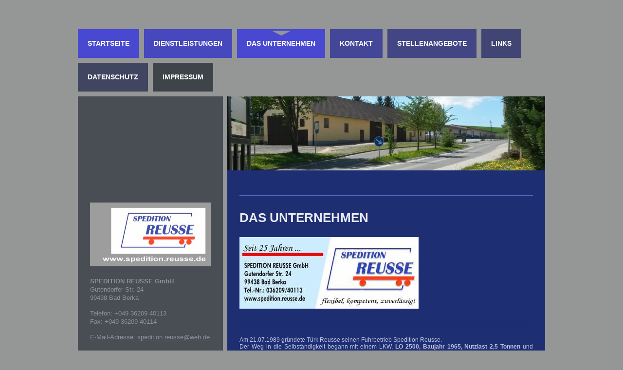

--- FILE ---
content_type: text/html; charset=UTF-8
request_url: https://www.speditionreusse.de/das-unternehmen/
body_size: 8390
content:
<!DOCTYPE html>
<html lang="de"  ><head prefix="og: http://ogp.me/ns# fb: http://ogp.me/ns/fb# business: http://ogp.me/ns/business#">
    <meta http-equiv="Content-Type" content="text/html; charset=utf-8"/>
    <meta name="generator" content="IONOS MyWebsite"/>
        
    <link rel="dns-prefetch" href="//cdn.website-start.de/"/>
    <link rel="dns-prefetch" href="//106.mod.mywebsite-editor.com"/>
    <link rel="dns-prefetch" href="https://106.sb.mywebsite-editor.com/"/>
    <link rel="shortcut icon" href="//cdn.website-start.de/favicon.ico"/>
        <title>SPEDITION REUSSE GmbH - Das Unternehmen</title>
    <style type="text/css">@media screen and (max-device-width: 1024px) {.diyw a.switchViewWeb {display: inline !important;}}</style>
    <style type="text/css">@media screen and (min-device-width: 1024px) {
            .mediumScreenDisabled { display:block }
            .smallScreenDisabled { display:block }
        }
        @media screen and (max-device-width: 1024px) { .mediumScreenDisabled { display:none } }
        @media screen and (max-device-width: 568px) { .smallScreenDisabled { display:none } }
                @media screen and (min-width: 1024px) {
            .mobilepreview .mediumScreenDisabled { display:block }
            .mobilepreview .smallScreenDisabled { display:block }
        }
        @media screen and (max-width: 1024px) { .mobilepreview .mediumScreenDisabled { display:none } }
        @media screen and (max-width: 568px) { .mobilepreview .smallScreenDisabled { display:none } }</style>
    <meta name="viewport" content="width=device-width, initial-scale=1, maximum-scale=1, minimal-ui"/>

<meta name="format-detection" content="telephone=no"/>
        <meta name="keywords" content="Unternehmen"/>
            <meta name="description" content="SPEDITION REUSSE GmbH, Bad Berka"/>
            <meta name="robots" content="index,follow"/>
        <link href="//cdn.website-start.de/templates/2032/style.css?1758547156484" rel="stylesheet" type="text/css"/>
    <link href="https://www.speditionreusse.de/s/style/theming.css?1746777511" rel="stylesheet" type="text/css"/>
    <link href="//cdn.website-start.de/app/cdn/min/group/web.css?1758547156484" rel="stylesheet" type="text/css"/>
<link href="//cdn.website-start.de/app/cdn/min/moduleserver/css/de_DE/common,counter,shoppingbasket?1758547156484" rel="stylesheet" type="text/css"/>
    <link href="//cdn.website-start.de/app/cdn/min/group/mobilenavigation.css?1758547156484" rel="stylesheet" type="text/css"/>
    <link href="https://106.sb.mywebsite-editor.com/app/logstate2-css.php?site=644799477&amp;t=1769376641" rel="stylesheet" type="text/css"/>

<script type="text/javascript">
    /* <![CDATA[ */
var stagingMode = '';
    /* ]]> */
</script>
<script src="https://106.sb.mywebsite-editor.com/app/logstate-js.php?site=644799477&amp;t=1769376641"></script>

    <link href="//cdn.website-start.de/templates/2032/print.css?1758547156484" rel="stylesheet" media="print" type="text/css"/>
    <script type="text/javascript">
    /* <![CDATA[ */
    var systemurl = 'https://106.sb.mywebsite-editor.com/';
    var webPath = '/';
    var proxyName = '';
    var webServerName = 'www.speditionreusse.de';
    var sslServerUrl = 'https://www.speditionreusse.de';
    var nonSslServerUrl = 'http://www.speditionreusse.de';
    var webserverProtocol = 'http://';
    var nghScriptsUrlPrefix = '//106.mod.mywebsite-editor.com';
    var sessionNamespace = 'DIY_SB';
    var jimdoData = {
        cdnUrl:  '//cdn.website-start.de/',
        messages: {
            lightBox: {
    image : 'Bild',
    of: 'von'
}

        },
        isTrial: 0,
        pageId: 920133164    };
    var script_basisID = "644799477";

    diy = window.diy || {};
    diy.web = diy.web || {};

        diy.web.jsBaseUrl = "//cdn.website-start.de/s/build/";

    diy.context = diy.context || {};
    diy.context.type = diy.context.type || 'web';
    /* ]]> */
</script>

<script type="text/javascript" src="//cdn.website-start.de/app/cdn/min/group/web.js?1758547156484" crossorigin="anonymous"></script><script type="text/javascript" src="//cdn.website-start.de/s/build/web.bundle.js?1758547156484" crossorigin="anonymous"></script><script type="text/javascript" src="//cdn.website-start.de/app/cdn/min/group/mobilenavigation.js?1758547156484" crossorigin="anonymous"></script><script src="//cdn.website-start.de/app/cdn/min/moduleserver/js/de_DE/common,counter,shoppingbasket?1758547156484"></script>
<script type="text/javascript" src="https://cdn.website-start.de/proxy/apps/z4fpz3/resource/dependencies/"></script><script type="text/javascript">
                    if (typeof require !== 'undefined') {
                        require.config({
                            waitSeconds : 10,
                            baseUrl : 'https://cdn.website-start.de/proxy/apps/z4fpz3/js/'
                        });
                    }
                </script><script type="text/javascript" src="//cdn.website-start.de/app/cdn/min/group/pfcsupport.js?1758547156484" crossorigin="anonymous"></script>    <meta property="og:type" content="business.business"/>
    <meta property="og:url" content="https://www.speditionreusse.de/das-unternehmen/"/>
    <meta property="og:title" content="SPEDITION REUSSE GmbH - Das Unternehmen"/>
            <meta property="og:description" content="SPEDITION REUSSE GmbH, Bad Berka"/>
                <meta property="og:image" content="https://www.speditionreusse.de/s/misc/logo.JPG?t=1761178697"/>
        <meta property="business:contact_data:country_name" content="Deutschland"/>
    <meta property="business:contact_data:street_address" content="Gutendorfer Str. 24"/>
    <meta property="business:contact_data:locality" content="Bad Berka"/>
    
    <meta property="business:contact_data:email" content="spedition.reusse@t-online.de"/>
    <meta property="business:contact_data:postal_code" content="99438"/>
    <meta property="business:contact_data:phone_number" content="+049 36209 40113"/>
    <meta property="business:contact_data:fax_number" content="+049 36209 40114"/>
    
</head>


<body class="body   cc-pagemode-default diyfeSidebarLeft diy-market-de_DE" data-pageid="920133164" id="page-920133164">
    
    <div class="diyw">
        <div class="diyweb">
	<div class="diywebContainer">
		<div class="diywebHeader">
			<div class="diywebLiveArea">
				
<nav id="diyfeMobileNav" class="diyfeCA diyfeCA4" role="navigation">
    <a title="Navigation aufklappen/zuklappen">Navigation aufklappen/zuklappen</a>
    <ul class="mainNav1"><li class=" hasSubNavigation"><a data-page-id="920133163" href="https://www.speditionreusse.de/" class=" level_1"><span>Startseite</span></a></li><li class=" hasSubNavigation"><a data-page-id="920133167" href="https://www.speditionreusse.de/dienstleistungen/" class=" level_1"><span>Dienstleistungen</span></a></li><li class="current hasSubNavigation"><a data-page-id="920133164" href="https://www.speditionreusse.de/das-unternehmen/" class="current level_1"><span>Das Unternehmen</span></a></li><li class=" hasSubNavigation"><a data-page-id="920133171" href="https://www.speditionreusse.de/kontakt/" class=" level_1"><span>Kontakt</span></a><div class="diyfeDropDownSubList diyfeCA diyfeCA3"><ul class="mainNav2"></ul></div></li><li class=" hasSubNavigation"><a data-page-id="929642574" href="https://www.speditionreusse.de/stellenangebote/" class=" level_1"><span>Stellenangebote</span></a></li><li class=" hasSubNavigation"><a data-page-id="929654175" href="https://www.speditionreusse.de/links/" class=" level_1"><span>Links</span></a></li><li class=" hasSubNavigation"><a data-page-id="929675135" href="https://www.speditionreusse.de/datenschutz/" class=" level_1"><span>Datenschutz</span></a></li><li class=" hasSubNavigation"><a data-page-id="920133173" href="https://www.speditionreusse.de/impressum/" class=" level_1"><span>Impressum</span></a></li></ul></nav>
			</div>
			<div class="diywebNav diywebNavMain diywebNav1 diyfeCA diyfeCA2">
				<div class="diywebGutter">
					<div class="webnavigation"><ul id="mainNav1" class="mainNav1"><li class="navTopItemGroup_1"><a data-page-id="920133163" href="https://www.speditionreusse.de/" class="level_1"><span>Startseite</span></a></li><li class="navTopItemGroup_2"><a data-page-id="920133167" href="https://www.speditionreusse.de/dienstleistungen/" class="level_1"><span>Dienstleistungen</span></a></li><li class="navTopItemGroup_3"><a data-page-id="920133164" href="https://www.speditionreusse.de/das-unternehmen/" class="current level_1"><span>Das Unternehmen</span></a></li><li class="navTopItemGroup_4"><a data-page-id="920133171" href="https://www.speditionreusse.de/kontakt/" class="level_1"><span>Kontakt</span></a></li><li class="navTopItemGroup_5"><a data-page-id="929642574" href="https://www.speditionreusse.de/stellenangebote/" class="level_1"><span>Stellenangebote</span></a></li><li class="navTopItemGroup_6"><a data-page-id="929654175" href="https://www.speditionreusse.de/links/" class="level_1"><span>Links</span></a></li><li class="navTopItemGroup_7"><a data-page-id="929675135" href="https://www.speditionreusse.de/datenschutz/" class="level_1"><span>Datenschutz</span></a></li><li class="navTopItemGroup_8"><a data-page-id="920133173" href="https://www.speditionreusse.de/impressum/" class="level_1"><span>Impressum</span></a></li></ul></div>
				</div>
			</div>
		</div>
		<div class="diywebContent">
			<div class="diywebLiveArea">
				<div class="diywebMain diyfeCA diyfeCA1">
					<div class="diywebEmotionHeader">
						<div class="diywebGutter">
							
<style type="text/css" media="all">
.diyw div#emotion-header {
        max-width: 653px;
        max-height: 152px;
                background: #A0A0A0;
    }

.diyw div#emotion-header-title-bg {
    left: 0%;
    top: 62%;
    width: 62.67%;
    height: 24.43%;

    background-color: #0080ff;
    opacity: 0.47;
    filter: alpha(opacity = 46.84);
    display: none;}
.diyw img#emotion-header-logo {
    left: 10.91%;
    top: 3.52%;
    background: transparent;
            width: 21.90%;
        height: 50.00%;
                    display: none;
    }

.diyw div#emotion-header strong#emotion-header-title {
    left: 5%;
    top: 63%;
    color: #ffffff;
    display: none;    font: normal bold 28px/120% Arial, Helvetica, sans-serif;
}

.diyw div#emotion-no-bg-container{
    max-height: 152px;
}

.diyw div#emotion-no-bg-container .emotion-no-bg-height {
    margin-top: 23.28%;
}
</style>
<div id="emotion-header" data-action="loadView" data-params="active" data-imagescount="1">
            <img src="https://www.speditionreusse.de/s/img/emotionheader5800401267.jpg?1455632060.653px.152px" id="emotion-header-img" alt=""/>
            
        <div id="ehSlideshowPlaceholder">
            <div id="ehSlideShow">
                <div class="slide-container">
                                        <div style="background-color: #A0A0A0">
                            <img src="https://www.speditionreusse.de/s/img/emotionheader5800401267.jpg?1455632060.653px.152px" alt=""/>
                        </div>
                                    </div>
            </div>
        </div>


        <script type="text/javascript">
        //<![CDATA[
                diy.module.emotionHeader.slideShow.init({ slides: [{"url":"https:\/\/www.speditionreusse.de\/s\/img\/emotionheader5800401267.jpg?1455632060.653px.152px","image_alt":"","bgColor":"#A0A0A0"}] });
        //]]>
        </script>

    
                        <a href="https://www.speditionreusse.de/">
        
                    <img id="emotion-header-logo" src="https://www.speditionreusse.de/s/misc/logo.JPG?t=1761178698" alt=""/>
        
                    </a>
            
    
    
    
    <script type="text/javascript">
    //<![CDATA[
    (function ($) {
        function enableSvgTitle() {
                        var titleSvg = $('svg#emotion-header-title-svg'),
                titleHtml = $('#emotion-header-title'),
                emoWidthAbs = 653,
                emoHeightAbs = 152,
                offsetParent,
                titlePosition,
                svgBoxWidth,
                svgBoxHeight;

                        if (titleSvg.length && titleHtml.length) {
                offsetParent = titleHtml.offsetParent();
                titlePosition = titleHtml.position();
                svgBoxWidth = titleHtml.width();
                svgBoxHeight = titleHtml.height();

                                titleSvg.get(0).setAttribute('viewBox', '0 0 ' + svgBoxWidth + ' ' + svgBoxHeight);
                titleSvg.css({
                   left: Math.roundTo(100 * titlePosition.left / offsetParent.width(), 3) + '%',
                   top: Math.roundTo(100 * titlePosition.top / offsetParent.height(), 3) + '%',
                   width: Math.roundTo(100 * svgBoxWidth / emoWidthAbs, 3) + '%',
                   height: Math.roundTo(100 * svgBoxHeight / emoHeightAbs, 3) + '%'
                });

                titleHtml.css('visibility','hidden');
                titleSvg.css('visibility','visible');
            }
        }

        
            var posFunc = function($, overrideSize) {
                var elems = [], containerWidth, containerHeight;
                                    elems.push({
                        selector: '#emotion-header-title',
                        overrideSize: true,
                        horPos: 75.43,
                        vertPos: 100                    });
                    lastTitleWidth = $('#emotion-header-title').width();
                                                elems.push({
                    selector: '#emotion-header-title-bg',
                    horPos: 100,
                    vertPos: 100                });
                                
                containerWidth = parseInt('653');
                containerHeight = parseInt('152');

                for (var i = 0; i < elems.length; ++i) {
                    var el = elems[i],
                        $el = $(el.selector),
                        pos = {
                            left: el.horPos,
                            top: el.vertPos
                        };
                    if (!$el.length) continue;
                    var anchorPos = $el.anchorPosition();
                    anchorPos.$container = $('#emotion-header');

                    if (overrideSize === true || el.overrideSize === true) {
                        anchorPos.setContainerSize(containerWidth, containerHeight);
                    } else {
                        anchorPos.setContainerSize(null, null);
                    }

                    var pxPos = anchorPos.fromAnchorPosition(pos),
                        pcPos = anchorPos.toPercentPosition(pxPos);

                    var elPos = {};
                    if (!isNaN(parseFloat(pcPos.top)) && isFinite(pcPos.top)) {
                        elPos.top = pcPos.top + '%';
                    }
                    if (!isNaN(parseFloat(pcPos.left)) && isFinite(pcPos.left)) {
                        elPos.left = pcPos.left + '%';
                    }
                    $el.css(elPos);
                }

                // switch to svg title
                enableSvgTitle();
            };

                        var $emotionImg = jQuery('#emotion-header-img');
            if ($emotionImg.length > 0) {
                // first position the element based on stored size
                posFunc(jQuery, true);

                // trigger reposition using the real size when the element is loaded
                var ehLoadEvTriggered = false;
                $emotionImg.one('load', function(){
                    posFunc(jQuery);
                    ehLoadEvTriggered = true;
                                        diy.module.emotionHeader.slideShow.start();
                                    }).each(function() {
                                        if(this.complete || typeof this.complete === 'undefined') {
                        jQuery(this).load();
                    }
                });

                                noLoadTriggeredTimeoutId = setTimeout(function() {
                    if (!ehLoadEvTriggered) {
                        posFunc(jQuery);
                    }
                    window.clearTimeout(noLoadTriggeredTimeoutId)
                }, 5000);//after 5 seconds
            } else {
                jQuery(function(){
                    posFunc(jQuery);
                });
            }

                        if (jQuery.isBrowser && jQuery.isBrowser.ie8) {
                var longTitleRepositionCalls = 0;
                longTitleRepositionInterval = setInterval(function() {
                    if (lastTitleWidth > 0 && lastTitleWidth != jQuery('#emotion-header-title').width()) {
                        posFunc(jQuery);
                    }
                    longTitleRepositionCalls++;
                    // try this for 5 seconds
                    if (longTitleRepositionCalls === 5) {
                        window.clearInterval(longTitleRepositionInterval);
                    }
                }, 1000);//each 1 second
            }

            }(jQuery));
    //]]>
    </script>

    </div>

						</div>
					</div>
					<div class="diywebGutter">
						
        <div id="content_area">
        	<div id="content_start"></div>
        	
        
        <div id="matrix_1024643009" class="sortable-matrix" data-matrixId="1024643009"><div class="n module-type-hr diyfeLiveArea "> <div style="padding: 0px 0px">
    <div class="hr"></div>
</div>
 </div><div class="n module-type-header diyfeLiveArea "> <h1><span class="diyfeDecoration">Das Unternehmen</span></h1> </div><div class="n module-type-imageSubtitle diyfeLiveArea "> <div class="clearover imageSubtitle" id="imageSubtitle-5813195395">
    <div class="align-container align-left" style="max-width: 368px">
        <a class="imagewrapper" href="https://www.speditionreusse.de/s/cc_images/teaserbox_2465791953.JPG?t=1530195485" rel="lightbox[5813195395]">
            <img id="image_2465791953" src="https://www.speditionreusse.de/s/cc_images/cache_2465791953.JPG?t=1530195485" alt="" style="max-width: 368px; height:auto"/>
        </a>

        
    </div>

</div>

<script type="text/javascript">
//<![CDATA[
jQuery(function($) {
    var $target = $('#imageSubtitle-5813195395');

    if ($.fn.swipebox && Modernizr.touch) {
        $target
            .find('a[rel*="lightbox"]')
            .addClass('swipebox')
            .swipebox();
    } else {
        $target.tinyLightbox({
            item: 'a[rel*="lightbox"]',
            cycle: false,
            hideNavigation: true
        });
    }
});
//]]>
</script>
 </div><div class="n module-type-hr diyfeLiveArea "> <div style="padding: 0px 0px">
    <div class="hr"></div>
</div>
 </div><div class="n module-type-text diyfeLiveArea "> <p style="text-align: justify; line-height: normal; punctuation-wrap: simple;"><span><span style="font-size: 12px;"><span style="font-family: arial,sans-serif;">Am 21.07.1989 gründete Türk Reusse
seinen Fuhrbetrieb Spedition Reusse.</span></span></span></p>
<p style="text-align: justify; line-height: normal; punctuation-wrap: simple;"><span><span style="font-size: 12px;"><span style="font-family: arial,sans-serif;">Der Weg in die Selbständigkeit begann
mit einem LKW, <strong>LO 2500, Baujahr 1965, Nutzlast 2,5 Tonnen</strong> und einer Vertragsbindung an den VEB Kraftverkehr Erfurt.</span></span></span></p>
<p style="text-align: justify; line-height: normal; punctuation-wrap: simple;"> </p>
<p style="margin: 0cm 0cm 10pt; text-align: justify;"><span><span style="font-size: 12px;"><span style="font-family: arial,sans-serif;">Mit dem Zusammenbruch der DDR, 1989,  entstand Raum für
Innovation und Entwicklung. Schon 1990 erlaubte es die wachsende Nachfrage nach Transport- und Umschlagsmöglichkeiten, erste Lagerflächen anzumieten und weitere Mitarbeiter
einzustellen.</span></span></span></p>
<p style="text-align: justify; line-height: normal; punctuation-wrap: simple;"><span><span style="font-size: 12px;"><span style="font-family: arial,sans-serif;">Bis 1992 arbeiteten das junge
Unternehmen mit den verschiedensten Speditions- und Zulieferbetrieben vornehmlich aus Westdeutschland zusammen. Neben Sammel- und Teilladungsverkehren gehörten auch Maschinen- und Spezialtransporte
sowie Lagerung / Kommissionierung aber auch oder Schüttguttransporte zu den neuen Tätigkeitsfeldern.</span></span></span></p>
<p style="text-align: justify; line-height: normal; punctuation-wrap: simple;"> </p>
<p style="text-align: justify; line-height: normal; punctuation-wrap: simple;"> </p>
<p style="text-align: justify; line-height: normal; punctuation-wrap: simple;"><span><span style="font-size: 12px;"><span style="font-family: arial,sans-serif;">Ab 1993 wurde das Unternehmen
Franchaispartner der unitrans-Deutschland -Gruppe.  Als Regionalpartner beschäftigte das Unternehmen bis zu  20 Mitarbeiter und 15 Sub- und Transportunternehmer.  Durch Investitionen,
wie den Bau einer Speditionsanlage, die Modernisierung des Fuhrparks oder die Einführung computergestützter Arbeitsplätze konnte sich das Unternehmen zu einem modernen und leistungsfähigen
Dienstleister entwickeln.</span></span></span></p>
<p style="text-align: justify; line-height: normal; punctuation-wrap: simple;"><span><span style="font-size: 12px;"><span style="font-family: arial,sans-serif;">Im Rahmen seiner vertraglichen Bindung
im Verband Nedlloyd Unitrans / Danzas bediente das Unternehmen bis 1997 den gesamten Thüringer Raum im Bereich Stückgut und war im Sammel- und Teilladungsverkehr bundesweit
tätig.</span></span></span><br/>
 </p>
<p style="text-align: justify; line-height: normal; punctuation-wrap: simple;"><span><span style="font-size: 12px;"><span style="font-family: arial,sans-serif;">Ab 1999 erweiterte das Unternehmen
sein Tätigkeitsfeld um den Bereich der temperaturgeführten Transporte.  Seit dem erfolgte die schrittweise Ausrichtung der unternehmerischen Aktivitäten auf den Bereich regionale
Lebensmittellogistik.</span></span></span></p>
<p style="text-align: justify; line-height: normal; punctuation-wrap: simple;"><span><span style="font-size: 12px;"><span style="font-family: arial,sans-serif;">Hierfür verfügt das Unternehmen
inzwischen über eine moderne Flotte mit Dreikammer-Kühlfahrzeugen. Verschiedene Waren und Lebensmittel können so gleichzeitig geladen und entsprechend der jeweiligen Warenspezifik in den
erforderlichen Temperaturbereichen transportiert werden. Das garantiert Kunden wie Verladern eine hohe Lieferqualität und gute Auslieferquoten.</span></span></span></p>
<p style="text-align: justify; line-height: normal; punctuation-wrap: simple;"> </p>
<p style="text-align: justify; line-height: normal; punctuation-wrap: simple;"><span><span style="font-size: 12px;"><span style="font-family: arial,sans-serif;">Neben neuster Fahrzeug- und
Verladetechnik, modernen Lager- und Büroräumen, eigener Tankstelle mit Werkstatt und Waschplatz kann das Unternehmen vor allem auch auf einen qualifizierten und hoch motivierten Mitarbeiterstamm
zurückgreifen.</span></span></span></p>
<p style="text-align: justify; line-height: normal; punctuation-wrap: simple;"> </p>
<p style="text-align: justify; line-height: normal; punctuation-wrap: simple;"><span><span style="font-size: 12px;"><span style="font-family: arial,sans-serif;">Durch die zentrale Lage mit
verkehrsgünstiger Anbindung an die Autobahnen A4, A9 und A71 hat sich das Unternehmen zu einem modernen Transport- und Dienstleistungsbetrieb entwickelt.  Spedition Reusse GmbH ist heute ein
innovatives, kundenorientiertes  Unternehmen im Güterverkehr. Neben Lagerlogistik und Kommissionierung gehören vor allem Stückgut- und Kühltransporten zu den angebotenen
Dienstleistungen.</span></span></span></p>
<p style="line-height: normal; punctuation-wrap: simple;"> </p> </div><div class="n module-type-hr diyfeLiveArea "> <div style="padding: 0px 0px">
    <div class="hr"></div>
</div>
 </div><div class="n module-type-gallery diyfeLiveArea "> <div class="ccgalerie clearover" id="lightbox-gallery-5813195053">

<div class="thumb_pro1" id="gallery_thumb_2478419312" style="width: 158px; height: 158px;">
	<div class="innerthumbnail" style="width: 158px; height: 158px;">		<a rel="lightbox[5813195053]" href="https://www.speditionreusse.de/s/cc_images/cache_2478419312.JPG?t=1523520700">			<img src="https://www.speditionreusse.de/s/cc_images/thumb_2478419312.JPG?t=1523520700" id="image_2478419312" alt=""/>
		</a>
	</div>

</div>

<div class="thumb_pro1" id="gallery_thumb_2478419313" style="width: 158px; height: 158px;">
	<div class="innerthumbnail" style="width: 158px; height: 158px;">		<a rel="lightbox[5813195053]" href="https://www.speditionreusse.de/s/cc_images/cache_2478419313.JPG?t=1523520700">			<img src="https://www.speditionreusse.de/s/cc_images/thumb_2478419313.JPG?t=1523520700" id="image_2478419313" alt=""/>
		</a>
	</div>

</div>

<div class="thumb_pro1" id="gallery_thumb_2478419314" style="width: 158px; height: 158px;">
	<div class="innerthumbnail" style="width: 158px; height: 158px;">		<a rel="lightbox[5813195053]" href="https://www.speditionreusse.de/s/cc_images/cache_2478419314.JPG?t=1523520700">			<img src="https://www.speditionreusse.de/s/cc_images/thumb_2478419314.JPG?t=1523520700" id="image_2478419314" alt=""/>
		</a>
	</div>

</div>

<div class="thumb_pro1" id="gallery_thumb_2478419315" style="width: 158px; height: 158px;">
	<div class="innerthumbnail" style="width: 158px; height: 158px;">		<a rel="lightbox[5813195053]" href="https://www.speditionreusse.de/s/cc_images/cache_2478419315.JPG?t=1523520700">			<img src="https://www.speditionreusse.de/s/cc_images/thumb_2478419315.JPG?t=1523520700" id="image_2478419315" alt=""/>
		</a>
	</div>

</div>

<div class="thumb_pro1" id="gallery_thumb_2478419316" style="width: 158px; height: 158px;">
	<div class="innerthumbnail" style="width: 158px; height: 158px;">		<a rel="lightbox[5813195053]" href="https://www.speditionreusse.de/s/cc_images/cache_2478419316.jpg?t=1523520700">			<img src="https://www.speditionreusse.de/s/cc_images/thumb_2478419316.jpg?t=1523520700" id="image_2478419316" alt=""/>
		</a>
	</div>

</div>

<div class="thumb_pro1" id="gallery_thumb_2478419317" style="width: 158px; height: 158px;">
	<div class="innerthumbnail" style="width: 158px; height: 158px;">		<a rel="lightbox[5813195053]" href="https://www.speditionreusse.de/s/cc_images/cache_2478419317.jpg?t=1523520700">			<img src="https://www.speditionreusse.de/s/cc_images/thumb_2478419317.jpg?t=1523520700" id="image_2478419317" alt=""/>
		</a>
	</div>

</div>

<div class="thumb_pro1" id="gallery_thumb_2478419318" style="width: 158px; height: 158px;">
	<div class="innerthumbnail" style="width: 158px; height: 158px;">		<a rel="lightbox[5813195053]" href="https://www.speditionreusse.de/s/cc_images/cache_2478419318.JPG?t=1523520700">			<img src="https://www.speditionreusse.de/s/cc_images/thumb_2478419318.JPG?t=1523520700" id="image_2478419318" alt=""/>
		</a>
	</div>

</div>

<div class="thumb_pro1" id="gallery_thumb_2478419319" style="width: 158px; height: 158px;">
	<div class="innerthumbnail" style="width: 158px; height: 158px;">		<a rel="lightbox[5813195053]" href="https://www.speditionreusse.de/s/cc_images/cache_2478419319.JPG?t=1523520700">			<img src="https://www.speditionreusse.de/s/cc_images/thumb_2478419319.JPG?t=1523520700" id="image_2478419319" alt=""/>
		</a>
	</div>

</div>

<div class="thumb_pro1" id="gallery_thumb_2478419320" style="width: 158px; height: 158px;">
	<div class="innerthumbnail" style="width: 158px; height: 158px;">		<a rel="lightbox[5813195053]" href="https://www.speditionreusse.de/s/cc_images/cache_2478419320.jpg?t=1523520700">			<img src="https://www.speditionreusse.de/s/cc_images/thumb_2478419320.jpg?t=1523520700" id="image_2478419320" alt=""/>
		</a>
	</div>

</div>
</div>
   <script type="text/javascript">
  //<![CDATA[
      jQuery(document).ready(function($){
          var $galleryEl = $('#lightbox-gallery-5813195053');

          if ($.fn.swipebox && Modernizr.touch) {
              $galleryEl
                  .find('a[rel*="lightbox"]')
                  .addClass('swipebox')
                  .swipebox();
          } else {
              $galleryEl.tinyLightbox({
                  item: 'a[rel*="lightbox"]',
                  cycle: true
              });
          }
      });
    //]]>
    </script>
 </div></div>
        
        
        </div>
					</div>
				</div>
				<div class="diywebFond diyfeCA diyfeCA3"></div>
				<div class="diywebSecondary diyfeCA diyfeCA3">
					<div class="diywebNav diywebNav23">
						<div class="diywebGutter">
							<div class="webnavigation"></div>
						</div>
					</div>
					<div class="diywebSidebar">
						<div class="diywebGutter">
							<div id="matrix_1024643012" class="sortable-matrix" data-matrixId="1024643012"><div class="n module-type-imageSubtitle diyfeLiveArea "> <div class="clearover imageSubtitle imageFitWidth" id="imageSubtitle-5813069589">
    <div class="align-container align-left" style="max-width: 248px">
        <a class="imagewrapper" href="https://www.speditionreusse.de/s/cc_images/teaserbox_2465552765.JPG?t=1530196360" rel="lightbox[5813069589]">
            <img id="image_2465552765" src="https://www.speditionreusse.de/s/cc_images/cache_2465552765.JPG?t=1530196360" alt="" style="max-width: 248px; height:auto"/>
        </a>

        
    </div>

</div>

<script type="text/javascript">
//<![CDATA[
jQuery(function($) {
    var $target = $('#imageSubtitle-5813069589');

    if ($.fn.swipebox && Modernizr.touch) {
        $target
            .find('a[rel*="lightbox"]')
            .addClass('swipebox')
            .swipebox();
    } else {
        $target.tinyLightbox({
            item: 'a[rel*="lightbox"]',
            cycle: false,
            hideNavigation: true
        });
    }
});
//]]>
</script>
 </div><div class="n module-type-webcomponent-contactData diyfeLiveArea "> <div id="webcomponent_243e409c-711a-4e06-a26e-fccd1ae34a47_web" class="diysdk_contentApps_contactData web_view webcomponent diyApp">
    <div class="alignment clear">
        <div class="tbold"><span itemscope="" itemtype="http://schema.org/Organization">
    <span itemprop="name">SPEDITION REUSSE GmbH</span>
</span></div>
        <div>
            <div>
                <span itemscope="" itemtype="http://schema.org/Organization"><span itemprop="address" itemscope="" itemtype="http://schema.org/PostalAddress"><span itemprop="streetAddress">Gutendorfer Str.</span></span></span> <span class="diysemanticplaceholder" data-semantic-data-key="streetAddress/number">24</span>            </div>
            <div>
                <span itemscope="" itemtype="http://schema.org/Organization"><span itemprop="address" itemscope="" itemtype="http://schema.org/PostalAddress"><span itemprop="postalCode">99438</span></span></span> <span itemscope="" itemtype="http://schema.org/Organization"><span itemprop="address" itemscope="" itemtype="http://schema.org/PostalAddress"><span itemprop="addressLocality">Bad Berka</span></span></span>            </div>
        </div>
        <div class="mTop15">
            <div>
            Telefon: <span itemscope="" itemtype="http://schema.org/Organization"><span itemprop="telephone" class="diy-visible-on-nontouch">+049 36209 40113</span><a class="diy-visible-on-touch diy-inline" href="tel:+049-36209-40113">+049 36209 40113</a></span>            </div>
            <div>
                        </div>
            <div>
            Fax: <span itemscope="" itemtype="http://schema.org/Organization"><span itemprop="faxNumber">+049 36209 40114</span></span>            </div>
        </div>
        <div class="mTop15">
                        E-Mail-Adresse: <span class="email-link"><span itemscope="" itemtype="http://schema.org/Organization">
    <span itemprop="email">spedition.reusse@web.de</span>
</span></span>
                    </div>
        <div class="mTop15">
            <div class="mtop5">
                        </div>
            <div class="mtop5">
                        </div>
            <div class="mtop5">
                        </div>
            <div class="mtop5">
                        </div>
        </div>
    </div>
    <div class="clear"></div>
    </div><script type="text/javascript">/* <![CDATA[ */
var data = {"instance":{"data":{"renderOptions":{"width":"258","height":null,"upgradeable":"0","packagetransition":"none"}},"name":"contactData","localizedName":"contactData.edit.title","id":"243e409c-711a-4e06-a26e-fccd1ae34a47","view":"web","app":{"version":"1.0","name":"contentApps","id":"D3FAA7C4-991B-4339-9BF5-44435F98A267"},"isSitebuilder":false,"environmentConfig":{"isSitebuilder":false,"staticUrlPrefix":"https:\/\/cdn.website-start.de\/proxy\/apps\/z4fpz3"}},"resources":{"css":["https:\/\/cdn.website-start.de\/proxy\/apps\/z4fpz3\/s\/diy\/basic\/public\/css\/basic.css?rev-1572432709=","https:\/\/cdn.website-start.de\/proxy\/apps\/z4fpz3\/s\/contentApps\/contactData\/public\/css\/web.css?rev-1572432709="],"js":["order!https:\/\/cdn.website-start.de\/proxy\/apps\/z4fpz3\/s\/contentApps\/contactData\/public\/js\/contactData.js?rev-1572432709=","order!https:\/\/cdn.website-start.de\/proxy\/apps\/z4fpz3\/api\/app\/contentApps\/translation\/de_DE?rev-1572432709="]},"embeddedComponents":[]};
var baseSaveUrl = '/proxy/apps/';
var instanceCreator = new diysdk.webcomponentIntegrator();
instanceCreator.create(data, baseSaveUrl);
/* ]]> */</script> </div><div class="n module-type-hr diyfeLiveArea "> <div style="padding: 0px 0px">
    <div class="hr"></div>
</div>
 </div><div class="n module-type-imageSubtitle diyfeLiveArea "> <div class="clearover imageSubtitle imageFitWidth" id="imageSubtitle-5813075901">
    <div class="align-container align-left" style="max-width: 248px">
        <a class="imagewrapper" href="https://www.speditionreusse.de/s/cc_images/teaserbox_2465560845.jpg?t=1476797355" rel="lightbox[5813075901]">
            <img id="image_2465560845" src="https://www.speditionreusse.de/s/cc_images/cache_2465560845.jpg?t=1476797355" alt="" style="max-width: 248px; height:auto"/>
        </a>

        
    </div>

</div>

<script type="text/javascript">
//<![CDATA[
jQuery(function($) {
    var $target = $('#imageSubtitle-5813075901');

    if ($.fn.swipebox && Modernizr.touch) {
        $target
            .find('a[rel*="lightbox"]')
            .addClass('swipebox')
            .swipebox();
    } else {
        $target.tinyLightbox({
            item: 'a[rel*="lightbox"]',
            cycle: false,
            hideNavigation: true
        });
    }
});
//]]>
</script>
 </div><div class="n module-type-hr diyfeLiveArea "> <div style="padding: 0px 0px">
    <div class="hr"></div>
</div>
 </div><div class="n module-type-button diyfeLiveArea "> <div class="module-button-container" style="text-align:center;width:100%">
    <a href="https://www.speditionreusse.de/kontakt/kontaktformular/" class="diyfeLinkAsButton" style="background-color: #FFFFFF !important;border-color: #FFFFFF !important;">Kontaktformular</a></div>
 </div><div class="n module-type-button diyfeLiveArea "> <div class="module-button-container" style="text-align:center;width:100%">
    <a href="https://www.speditionreusse.de/stellenangebote/" class="diyfeLinkAsButton" style="background-color: #FFF176 !important;border-color: #FFF176 !important;">Aktuelle Stellenangebote</a></div>
 </div><div class="n module-type-spacer diyfeLiveArea "> <div class="the-spacer id5819584721" style="height: 208px;">
</div>
 </div><div class="n module-type-text diyfeLiveArea "> <p/> </div><div class="n module-type-remoteModule-counter diyfeLiveArea ">             <div id="modul_5800401065_content"><div id="NGH5800401065_" class="counter apsinth-clear">
		<div class="ngh-counter ngh-counter-skin-neutral_06a" style="height:17px"><div class="char" style="width:6px;height:17px"></div><div class="char" style="background-position:-47px 0px;width:11px;height:17px"></div><div class="char" style="background-position:-14px 0px;width:11px;height:17px"></div><div class="char" style="background-position:-117px 0px;width:7px;height:17px"></div><div class="char" style="background-position:-80px 0px;width:11px;height:17px"></div><div class="char" style="background-position:-47px 0px;width:11px;height:17px"></div><div class="char" style="background-position:-80px 0px;width:11px;height:17px"></div><div class="char" style="background-position:-210px 0px;width:8px;height:17px"></div></div>		<div class="apsinth-clear"></div>
</div>
</div><script>/* <![CDATA[ */var __NGHModuleInstanceData5800401065 = __NGHModuleInstanceData5800401065 || {};__NGHModuleInstanceData5800401065.server = 'http://106.mod.mywebsite-editor.com';__NGHModuleInstanceData5800401065.data_web = {"content":252858};var m = mm[5800401065] = new Counter(5800401065,25162,'counter');if (m.initView_main != null) m.initView_main();/* ]]> */</script>
         </div></div>
						</div>
					</div><!-- .diywebSidebar -->
				</div>
			</div>
		</div><!-- .diywebContent -->
		<div class="diywebFooter">
			<div class="diywebLiveArea">
				<div id="contentfooter">
    <div class="leftrow">
                        <a rel="nofollow" href="javascript:window.print();">
                    <img class="inline" height="14" width="18" src="//cdn.website-start.de/s/img/cc/printer.gif" alt=""/>
                    Druckversion                </a> <span class="footer-separator">|</span>
                <a href="https://www.speditionreusse.de/sitemap/">Sitemap</a>
                        <br/> © SPEDITION REUSSE GmbH
            </div>
    <script type="text/javascript">
        window.diy.ux.Captcha.locales = {
            generateNewCode: 'Neuen Code generieren',
            enterCode: 'Bitte geben Sie den Code ein'
        };
        window.diy.ux.Cap2.locales = {
            generateNewCode: 'Neuen Code generieren',
            enterCode: 'Bitte geben Sie den Code ein'
        };
    </script>
    <div class="rightrow">
                <p><a class="diyw switchViewWeb" href="javascript:switchView('desktop');">Webansicht</a><a class="diyw switchViewMobile" href="javascript:switchView('mobile');">Mobile-Ansicht</a></p>
                <span class="loggedin">
            <a rel="nofollow" id="logout" href="https://106.sb.mywebsite-editor.com/app/cms/logout.php">Logout</a> <span class="footer-separator">|</span>
            <a rel="nofollow" id="edit" href="https://106.sb.mywebsite-editor.com/app/644799477/920133164/">Seite bearbeiten</a>
        </span>
    </div>
</div>


			</div>
		</div><!-- .diywebFooter -->
	</div><!-- .diywebContainer -->
</div><!-- .diyweb -->    </div>

    
    </body>


<!-- rendered at Thu, 23 Oct 2025 02:18:18 +0200 -->
</html>
